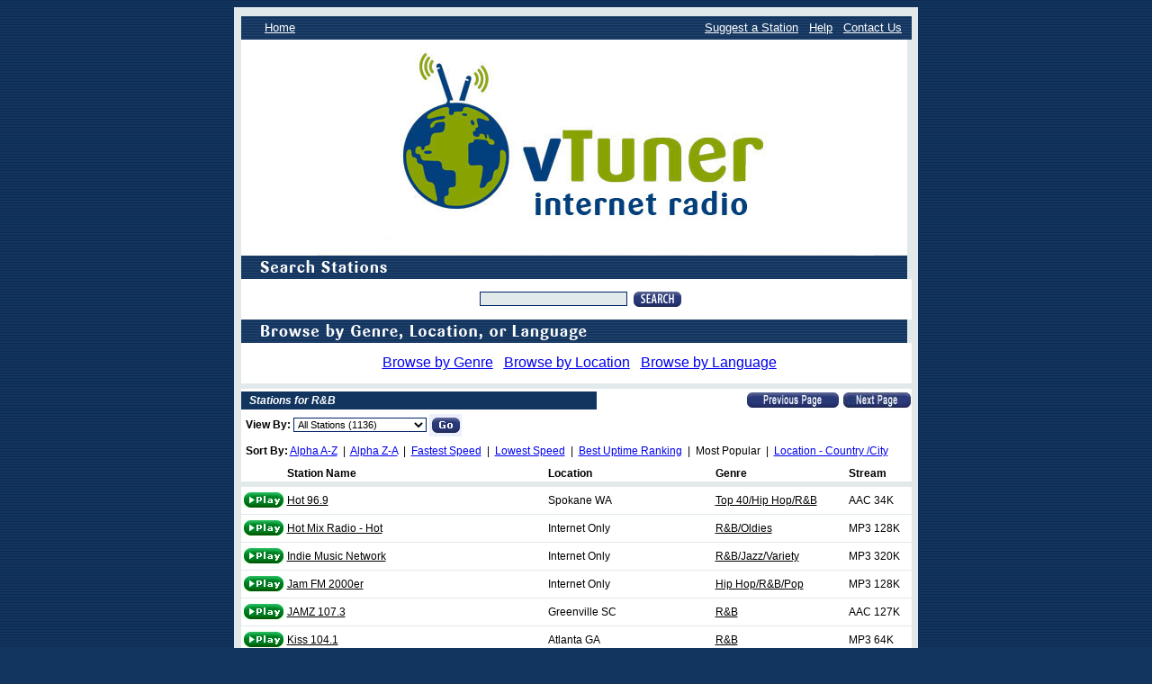

--- FILE ---
content_type: text/html
request_url: https://vtuner.com/setupapp/guide/asp/BrowseStations/BrowsePremiumStations.asp?sCategory=R%26B&sBrowseType=Format&sViewBy=&sSortby=POP&sWhatList=&sNiceLang=&iCurrPage=22
body_size: 67007
content:



<html>
<head>
<title>vTuner Internet Radio</title>
<meta http-equiv="Content-Type" content="text/html; charset=iso-8859-1">
<link href="../../css/vtradio.css" rel="stylesheet" type="text/css">

<SCRIPT LANGUAGE="JavaScript"> var javascript_version = 1.0;</SCRIPT>
<SCRIPT LANGUAGE="JavaScript1.1">  javascript_version = 1.1;</SCRIPT>

<SCRIPT LANGUAGE="JavaScript1.1">
<!-- 

	bName = navigator.appName;
	bVer = parseInt(navigator.appVersion);
	if ((bName == "Netscape" && bVer >= 3) ||
	    (bName == "Microsoft Internet Explorer" && bVer >= 4))
		br = "n3";
	else br = "n2";

	function mouseOver(imgName) {
		if (br == "n3") {
			document[imgName].src = eval(imgName + ".src");
		}
	}
	function mouseOut(imgName) {
		if (br == "n3") {
			document[imgName].src = eval(imgName + "off.src");
		}
	}	




function dayofweek(yr, mo, dy, hr, mn) {
  var dayName = new Array ("Sun", "Mon", "Tue", "Wed", "Thu", "Fri", "Sat")
  var d = new Date();
  var tz = d.getTimezoneOffset() /60; 
  var show = new Date(yr, mo-1, dy, hr-tz, mn);
  var day = dayName[show.getDay()];
   	return (day)
   
}


  
function showTheHours(theHour) {
	if (theHour > 0 && theHour < 13) {
		return (theHour)
	}
	if (theHour == 0) {
		return (12)
	}
	return (theHour-12)
}


function showZeroFilled(inValue) {
	if (inValue > 9) {
		return ":" + inValue
	}
	return ":0" + inValue
}

function showAmPm() {
	if (now.getHours() <12) {
		return ("am")
	}
	return ("pm")
}


function showTheTime(yr, mo, dy, hr, mn) {

  var d = new Date();
  var tz = d.getTimezoneOffset() /60; 
  var show = new Date(yr, mo-1, dy, hr-tz, mn);
  var caca = show.getDay();
  var theHour = show.getHours();

	now = show
	
  var finalxx = showTheHours(now.getHours()) + showZeroFilled(now.getMinutes()) + " " + showAmPm()
	
	return (finalxx)
}

var newwin;

function sjLaunchWin(winurl,winname,winfeatures)
{
	//This launches a new window and then
	//focuses it if window.focus() is supported.
	newwin = window.open(winurl,winname,winfeatures);
	if(javascript_version > 1.0)
	{
		//delay a bit here because IE4 encounters errors
		//when trying to focus a recently opened window
 		setTimeout('newwin.focus();',250);
	}
}

function sjOpenAddedWin( sAddMsg, sAddName ) {
	var sPlace = 'ebay';
	var sWinProps = 'height=50,width=250,top=235,left=310,scrollbars=yes,resizable=no';
	
	sjLaunchWin('../PersonalShows/AddedMessageBox.asp?sAddMsg=' + sAddMsg + '&sAddName=' + sAddName, 'sGotoWin3', sWinProps);
}


//-->
</SCRIPT>
<script src="../JavaScriptFunctions/WindowFuncs.js">
</script>

</HEAD>
<title>World Radio</title>
<link href="/setupapp/guide/css/vtradio.css" rel="stylesheet" type="text/css">
</head>
<!-- FORMAT or LOCATION-->
<!-- sSerialStatus:  -->
<!-- iTotalPages: 57 -->
<!-- sSortedViewByIds:  -->
<!-- sStationIdTemp:  -->
<!-- sStationIdsTemp:  -->
<!-- sViewBy:  -->
<!-- sStations: [base64] -->
<!-- sInWhile:  -->

<body bgcolor="#123560" background="../../images/background.gif">

<div align="center">
	<table border="0" cellpadding="5" cellspacing="0" id="table1" bgcolor="#E1E9EB" width="760">
		<tr>
			<td>
			<div align="center">
				<table border="0" cellpadding="0" cellspacing="0" id="table2">
					<tr>
						<td height="5"></td>
					</tr>
					<tr>
						<td background="../../images/barblank.gif" height="26">
						<div align="center">
							<table border="0" cellpadding="0" cellspacing="0" id="table13" width="740">
								<tr>
									<td><font face="Arial" size="2">&nbsp;
									<font color="#FFFFFF">&nbsp;&nbsp;&nbsp; 
									<a href="https://vtuner.com/setupapp/guide/asp/BrowseStations/startpage.asp">
									<font color="#FFFFFF">Home</font></a></font></font>
									<td align="right">
									<font color="#FFFFFF" face="Arial" size="2">
									<a href="../help/suggeststation.asp"><font color="#FFFFFF">Suggest a Station</font></a>&nbsp;&nbsp; 
									<a href="../help/help.asp"><font color="#FFFFFF">Help</font></a>&nbsp;&nbsp; 
									<a href="../Help/SSComment.asp"><font color="#FFFFFF">Contact Us</font></a>&nbsp;&nbsp;
									</font></td>
								</tr>
							</table>
						</div>
						</td>
					</tr>
					<tr>
						<td><a href="https://vtuner.com/setupapp/guide/asp/BrowseStations/startpage.asp"><img border="0" src="../../images/topmain2.jpg" width="740" height="240" usemap="#FPMap0"></a></td>
					</tr>
					<tr>
						<td>
						
						<img border="0" src="../../images/searchstations.gif" width="740" height="26"></td>
						
					</tr>
					<tr>
					
					
					<FORM method="post" id=sjSearchForm name=sjSearchForm action="../BrowseStations/Searchform.asp">
					

				   	
		                   	
					
					
						<td bgcolor="#FFFFFF" height="45" background="table1.gif">
						<div align="center">
							<table border="0" cellpadding="0" cellspacing="0" id="table3">
								<tr>
									
									<td width="10">&nbsp;</td>
									<td width="158">
									<input type="text" name="sSearchInput" size="25" style="background-color: #E1E9EB"></td>
									<td width="6">&nbsp;</td>
									<td>
									<Input Type=image Value="Search" id=Submit1 name=Submit1 src="../../Images/searchw.gif" border="0" width="54" height="25" alt="Search Button" align="absmiddle" class=formimg>
									
								</tr>
							</table>
							
						</div>
						</td>
					</tr>
					<tr>
						<td>
						<img border="0" src="../../images/browsebyformat.gif" width="740" height="26"></td>
					</tr>
					<tr>
						<td bgcolor="#FFFFFF" height="45" background="table1.gif">
						<p align="center">&nbsp;&nbsp;&nbsp;&nbsp;
						<A href='../BrowseStations/StartPage.asp?sBrowseType=Format'><u><font size=3>Browse by Genre</u></a>&nbsp;&nbsp;
<A href='../BrowseStations/StartPage.asp?sBrowseType=Location'><u>Browse by Location</u></a>&nbsp;&nbsp;						
<A href='../BrowseStations/StartPage.asp?sBrowseType=Language'><u>Browse by Language</u></a>&nbsp;&nbsp;
						
					
						</td>
					</tr>


                <TR><td><img src="../../images/blank.gif" width="1" height="6"></td></tr>
                <TR><td bgcolor="#FFFFFF"><img src="../../images/blank.gif" width="1" height="3"></td></tr>

                    <tr> 
                      <td width="745" height="20" align="left" valign="top"> <table width="745" height="20" border="0" align="center" cellpadding="0" cellspacing="0">
                          <tr align="left" valign="top"> 
                            <td width="395" valign="middle" bgcolor="#123560" class="bartext"><em>&nbsp;&nbsp;&nbsp;<strong>Stations for R&B</strong></em><strong></strong></strong></td>
                            <td width="350" valign="middle" bgcolor="#FFFFFF"> 
                              <div align="right">
                               
        		        <A HREF="../BrowseStations/BrowsePremiumStations.asp?sCategory=R%26B&sBrowseType=Format&sViewBy=&sSortby=POP&sWhatList=&sNiceLang=&iCurrPage=21"><img src="../../images/previous.gif" width="104" height="20" border=0 align="absmiddle"></A> 
				
				<A HREF="../BrowseStations/BrowsePremiumStations.asp?sCategory=R%26B&sBrowseType=Format&sViewBy=&sSortby=POP&sWhatList=&sNiceLang=&iCurrPage=23"><img src="../../images/next.jpg" width="77" height="20" border=0 align="absmiddle"></A>
				
                              </div></td>
                          </tr>
                        </table></td>
                    </tr>

                    <tr> 
                      <td width="745" height="25" align="left" valign="middle" bgcolor="#FFFFFF"> 
                        <table width="745" height="25" border="0" align="left" cellpadding="0" cellspacing="0">
                         <tr><td><img src="../../images/blank.gif" width="1" height="5"></td></tr>
                          <tr align="left" valign="top"> 
                           <td width=5><img src="../../images/blank.gif" width="1" height="1"></td>
           </form>
			    <form ACTION="../BrowseStations/BrowsePremiumStations.asp" method="GET">
			    
			    <td valign="bottom"><strong>View By:</strong>
			    <INPUT TYPE="HIDDEN" NAME="sCategory" VALUE="R&B">
			    <INPUT TYPE="HIDDEN" NAME="sBrowseType" VALUE="Format">
			    <INPUT TYPE="HIDDEN" NAME="sSortBy" VALUE="POP">
			    <SELECT name="sViewBy">
				<option value='' SELECTED>All Stations (1136)</option>
<option value='Antigua|32842X90018X'>Antigua (2)</option>
<option value='Argentina|91327X91406X91448X91455X91469X91483X91502X91558X91567X91574X91675X91747X91837X91839X92328X'>Argentina (15)</option>
<option value='Australia|75117X80399X92665X98801X98802X98803X98804X99632X'>Australia (15)</option>
<option value='Austria|14981X26274X38504X80781X96979X'>Austria (8)</option>
<option value='Bahamas|1790X59757X59817X'>Bahamas (4)</option>
<option value='Barbados|41528X'>Barbados (2)</option>
<option value='Belgium|12257X14140X17388X25825X55345X92617X97231X103459X'>Belgium (9)</option>
<option value='Brazil|43015X48161X82001X93840X'>Brazil (4)</option>
<option value='Bulgaria|92367X'>Bulgaria (1)</option>
<option value='Canada|12406X21839X32098X40275X61568X64262X76733X81746X90595X92603X99146X99516X102213X'>Canada (15)</option>
<option value='Cayman Islands|90158X'>Cayman Islands (1)</option>
<option value='Chile|102482X'>Chile (1)</option>
<option value='China|44369X'>China (1)</option>
<option value='Colombia|39627X'>Colombia (1)</option>
<option value='Cyprus|80128X'>Cyprus (1)</option>
<option value='Czech Republic|22919X'>Czech Republic (1)</option>
<option value='Dominican Republic|37596X41485X'>Dominican Republic (2)</option>
<option value='Finland|17579X'>Finland (1)</option>
<option value='France|[base64]'>France (110)</option>
<option value='Georgia|89004X'>Georgia (1)</option>
<option value='Germany|[base64]'>Germany (219)</option>
<option value='Greece|32604X46733X79206X85436X87170X101965X'>Greece (6)</option>
<option value='Grenada|14756X'>Grenada (1)</option>
<option value='Hungary|26578X78515X'>Hungary (2)</option>
<option value='Indonesia|52934X'>Indonesia (1)</option>
<option value='Italy|19503X24882X49270X77559X82167X84815X84929X87168X94068X97653X97660X97664X97668X97670X97673X97675X97683X97706X97713X97715X101358X101557X101906X'>Italy (24)</option>
<option value='Jamaica|15112X75774X'>Jamaica (2)</option>
<option value='Kazakhstan|63636X'>Kazakhstan (1)</option>
<option value='Kenya|102610X'>Kenya (1)</option>
<option value='Latvia|83308X'>Latvia (1)</option>
<option value='Malta|37305X'>Malta (1)</option>
<option value='Martinique|102674X'>Martinique (1)</option>
<option value='Mexico|55139X55219X'>Mexico (2)</option>
<option value='Morocco|90678X'>Morocco (1)</option>
<option value='Netherlands|14829X19748X28535X29817X32973X37639X37752X47086X47089X50839X66306X79423X86961X86962X87059X87855X98085X98860X98986X101735X102802X102968X'>Netherlands (22)</option>
<option value='New Zealand|8932X18785X'>New Zealand (2)</option>
<option value='Nigeria|72571X'>Nigeria (1)</option>
<option value='Norway|10507X32945X94589X'>Norway (3)</option>
<option value='Philippines|8802X91260X91263X91265X95361X'>Philippines (5)</option>
<option value='Poland|23226X34252X41695X42713X43308X43517X52639X80376X'>Poland (10)</option>
<option value='Portugal|19813X102112X'>Portugal (2)</option>
<option value='Puerto Rico|30125X62278X'>Puerto Rico (2)</option>
<option value='Russia|25012X25050X38937X45859X48042X57739X92636X'>Russia (8)</option>
<option value='Saint Lucia|90389X90391X90392X'>Saint Lucia (4)</option>
<option value='Saint Vincent|90400X'>Saint Vincent (2)</option>
<option value='Serbia|36050X99876X100308X'>Serbia (3)</option>
<option value='Slovenia|33590X'>Slovenia (1)</option>
<option value='South Africa|29905X78920X'>South Africa (2)</option>
<option value='Spain|31403X37219X72607X80784X85419X90914X95401X101877X'>Spain (9)</option>
<option value='Sudan|84057X'>Sudan (1)</option>
<option value='Sweden|6078X77446X'>Sweden (2)</option>
<option value='Switzerland|13970X21086X21087X22145X31204X91184X'>Switzerland (7)</option>
<option value='Turkey|80758X'>Turkey (1)</option>
<option value='Uganda|89764X'>Uganda (1)</option>
<option value='Ukraine|41322X51076X'>Ukraine (2)</option>
<option value='United Arab Emirates|90416X100515X100524X100525X100547X100571X100572X100573X100574X100575X100576X100577X100578X100579X100580X100581X100583X100584X100585X100587X100611X100616X100623X100651X100678X100683X100936X'>United Arab Emirates (33)</option>
<option value='United Kingdom|[base64]'>United Kingdom (88)</option>
<option value='United States|[base64]'>United States (464)</option>

			    </SELECT>
			    <INPUT type=image SRC="../../Images/go.gif" WIDTH=36 HEIGHT=25 BORDER=0 value='go.gif' alt='Go!' HSPACE=0 VSPACE=0 ALIGN='ABSMIDDLE' class=formimg>
			    </TD>
			  </tr> 
			  
			                          </table>
                        </td>
                    </tr>
			  
			  <TR>
			  
                            <td width="745" height="25" align="left" valign="middle" bgcolor="#FFFFFF"> 
                            <table width="745" height="25" border="0" align="left" cellpadding="0" cellspacing="0">
                            <td width=5><img src="../../images/blank.gif" width="1" height="1"></td>
                            <td valign="bottom"><strong> Sort By:</strong>
                            
                            
				
					<A Href="../BrowseStations/BrowsePremiumStations.asp?sSortby=AA&sCategory=R%26B&sBrowseType=Format&sViewBy=">Alpha A-Z</A>
				
				&nbsp;|&nbsp;
				
					<A Href="../BrowseStations/BrowsePremiumStations.asp?sSortby=AD&sCategory=R%26B&sBrowseType=Format&sViewBy=">Alpha Z-A</A>
				
				&nbsp;|&nbsp;
				
					<A Href="../BrowseStations/BrowsePremiumStations.asp?sSortby=HBR&sCategory=R%26B&sBrowseType=Format&sViewBy=">Fastest Speed</A>
				
				&nbsp;|&nbsp;
				
					<A Href="../BrowseStations/BrowsePremiumStations.asp?sSortby=LBR&sCategory=R%26B&sBrowseType=Format&sViewBy=">Lowest Speed</A>
				
				&nbsp;|&nbsp;
				
					<A Href="../BrowseStations/BrowsePremiumStations.asp?sSortby=RELI&sCategory=R%26B&sBrowseType=Format&sViewBy=">Best Uptime Ranking</A>
				
				&nbsp;|&nbsp;
			    
					Most Popular
				  
				&nbsp;|&nbsp;
				
					 <A Href="../BrowseStations/BrowsePremiumStations.asp?sSortby=OP&sCategory=R%26B&sBrowseType=Format&sViewBy=">Location - Country /City</A>
				  
				
				
                           </td>
                          </tr>
                        </table>
                        </td>
                    </tr>
                    

                    <tr> 
                      <td width="745" height="25" align="left" valign="middle" bgcolor="#FFFFFF"> 
                        <table width="745" height="25" border="0" align="center" cellpadding="0" cellspacing="0">
                          <tr align="left" valign="top"> 
                            <td width="51">&nbsp;</td>
                            <td width="290" valign="bottom"><strong>Station Name</strong></td>
                            <td width="186" valign="bottom"><strong>Location</strong></td>
                            <td width="148" valign="bottom"><strong>Genre</strong></td>
                            <td width="70" valign="bottom"><strong>Stream</strong></td>
                          </tr>
                        </table></td>
                    </tr>
                    <TR><td><img src="../../images/blank.gif" width="1" height="6"></td></tr>



<!--  -->
                    
                    <tr> 
                      <td width="745" height="100%" align="left" valign="middle"> 
                        <div align="left">
                          <table width="745" height="100%" border="0" align="center" cellpadding="0" cellspacing="0">
                            <tr align="left" valign="top" bgcolor="#FFFFFF"> 
                              <td width="51" height="30" valign="middle"> 
                                <div align="center"><A Href="../BrowseStations/dynampls.asp?id=9485&k=40c0f344a0d21daf70255de51d89e89ef18c12f8d99f28734cdbc37a11fbf8b8"><img src="../../images/play.gif" alt="Play button" width="51" height="21" border=0></a></div></td>
                              <td width="290" height="30" valign="middle" class=links><A Href="../BrowseStations/dynampls.asp?id=9485&k=40c0f344a0d21daf70255de51d89e89ef18c12f8d99f28734cdbc37a11fbf8b8">Hot 96.9</a></td>
                              <td width="186" height="30" valign="middle">Spokane WA</td>
                              <td width="148" height="30" valign="middle" class=links><A HREF='../BrowseStations/BrowsePremiumStations.asp?sBrowseType=Format&sCategory=Top+40%2FHip+Hop%2FR%26B'>Top 40/Hip Hop/R&B</td>
                              <td width="70" height="30" valign="middle">AAC&nbsp;34K</td>
                            </tr>
                            <tr><td colspan=6 height="1" bgcolor="#E1E9EB"></td></tr>
                          </table>
                        </div></td>
                    </tr>


			<!-- <TR><TD colspan="4" ><img src="../../Images/MSON_bar.gif" width=700 height="4"></TD></TR> -->
			


<!--  -->
                    
                    <tr> 
                      <td width="745" height="100%" align="left" valign="middle"> 
                        <div align="left">
                          <table width="745" height="100%" border="0" align="center" cellpadding="0" cellspacing="0">
                            <tr align="left" valign="top" bgcolor="#FFFFFF"> 
                              <td width="51" height="30" valign="middle"> 
                                <div align="center"><A Href="../BrowseStations/dynampls.asp?id=34842&k=758ebabbae82f74cbc1a76067d86f600bb8f2611b2579172f6c329aa054fab0b"><img src="../../images/play.gif" alt="Play button" width="51" height="21" border=0></a></div></td>
                              <td width="290" height="30" valign="middle" class=links><A Href="../BrowseStations/dynampls.asp?id=34842&k=758ebabbae82f74cbc1a76067d86f600bb8f2611b2579172f6c329aa054fab0b">Hot Mix Radio - Hot</a></td>
                              <td width="186" height="30" valign="middle">Internet Only</td>
                              <td width="148" height="30" valign="middle" class=links><A HREF='../BrowseStations/BrowsePremiumStations.asp?sBrowseType=Format&sCategory=R%26B%2FOldies'>R&B/Oldies</td>
                              <td width="70" height="30" valign="middle">MP3&nbsp;128K</td>
                            </tr>
                            <tr><td colspan=6 height="1" bgcolor="#E1E9EB"></td></tr>
                          </table>
                        </div></td>
                    </tr>


			<!-- <TR><TD colspan="4" ><img src="../../Images/MSON_bar.gif" width=700 height="4"></TD></TR> -->
			


<!--  -->
                    
                    <tr> 
                      <td width="745" height="100%" align="left" valign="middle"> 
                        <div align="left">
                          <table width="745" height="100%" border="0" align="center" cellpadding="0" cellspacing="0">
                            <tr align="left" valign="top" bgcolor="#FFFFFF"> 
                              <td width="51" height="30" valign="middle"> 
                                <div align="center"><A Href="../BrowseStations/dynampls.asp?id=98546&k=4b000c03e209c6bdcf39b98b9f7ce520afbe2ba54bf79d0650dd5d30bdd4a123"><img src="../../images/play.gif" alt="Play button" width="51" height="21" border=0></a></div></td>
                              <td width="290" height="30" valign="middle" class=links><A Href="../BrowseStations/dynampls.asp?id=98546&k=4b000c03e209c6bdcf39b98b9f7ce520afbe2ba54bf79d0650dd5d30bdd4a123">Indie Music Network</a></td>
                              <td width="186" height="30" valign="middle">Internet Only</td>
                              <td width="148" height="30" valign="middle" class=links><A HREF='../BrowseStations/BrowsePremiumStations.asp?sBrowseType=Format&sCategory=R%26B%2FJazz%2FVariety'>R&B/Jazz/Variety</td>
                              <td width="70" height="30" valign="middle">MP3&nbsp;320K</td>
                            </tr>
                            <tr><td colspan=6 height="1" bgcolor="#E1E9EB"></td></tr>
                          </table>
                        </div></td>
                    </tr>


			<!-- <TR><TD colspan="4" ><img src="../../Images/MSON_bar.gif" width=700 height="4"></TD></TR> -->
			


<!--  -->
                    
                    <tr> 
                      <td width="745" height="100%" align="left" valign="middle"> 
                        <div align="left">
                          <table width="745" height="100%" border="0" align="center" cellpadding="0" cellspacing="0">
                            <tr align="left" valign="top" bgcolor="#FFFFFF"> 
                              <td width="51" height="30" valign="middle"> 
                                <div align="center"><A Href="../BrowseStations/dynampls.asp?id=92300&k=08ba928a72d7562841f117058d660bfe4830bb686729e225275ceeeb2d74fc7b"><img src="../../images/play.gif" alt="Play button" width="51" height="21" border=0></a></div></td>
                              <td width="290" height="30" valign="middle" class=links><A Href="../BrowseStations/dynampls.asp?id=92300&k=08ba928a72d7562841f117058d660bfe4830bb686729e225275ceeeb2d74fc7b">Jam FM 2000er</a></td>
                              <td width="186" height="30" valign="middle">Internet Only</td>
                              <td width="148" height="30" valign="middle" class=links><A HREF='../BrowseStations/BrowsePremiumStations.asp?sBrowseType=Format&sCategory=Hip+Hop%2FR%26B%2FPop'>Hip Hop/R&B/Pop</td>
                              <td width="70" height="30" valign="middle">MP3&nbsp;128K</td>
                            </tr>
                            <tr><td colspan=6 height="1" bgcolor="#E1E9EB"></td></tr>
                          </table>
                        </div></td>
                    </tr>


			<!-- <TR><TD colspan="4" ><img src="../../Images/MSON_bar.gif" width=700 height="4"></TD></TR> -->
			


<!--  -->
                    
                    <tr> 
                      <td width="745" height="100%" align="left" valign="middle"> 
                        <div align="left">
                          <table width="745" height="100%" border="0" align="center" cellpadding="0" cellspacing="0">
                            <tr align="left" valign="top" bgcolor="#FFFFFF"> 
                              <td width="51" height="30" valign="middle"> 
                                <div align="center"><A Href="../BrowseStations/dynampls.asp?id=2989&k=f09369d001da32a62256ae2c6d62a3c9a686720c8c8684c7a66577eec81144a5"><img src="../../images/play.gif" alt="Play button" width="51" height="21" border=0></a></div></td>
                              <td width="290" height="30" valign="middle" class=links><A Href="../BrowseStations/dynampls.asp?id=2989&k=f09369d001da32a62256ae2c6d62a3c9a686720c8c8684c7a66577eec81144a5">JAMZ 107.3</a></td>
                              <td width="186" height="30" valign="middle">Greenville SC</td>
                              <td width="148" height="30" valign="middle" class=links><A HREF='../BrowseStations/BrowsePremiumStations.asp?sBrowseType=Format&sCategory=R%26B'>R&B</td>
                              <td width="70" height="30" valign="middle">AAC&nbsp;127K</td>
                            </tr>
                            <tr><td colspan=6 height="1" bgcolor="#E1E9EB"></td></tr>
                          </table>
                        </div></td>
                    </tr>


			<!-- <TR><TD colspan="4" ><img src="../../Images/MSON_bar.gif" width=700 height="4"></TD></TR> -->
			


<!--  -->
                    
                    <tr> 
                      <td width="745" height="100%" align="left" valign="middle"> 
                        <div align="left">
                          <table width="745" height="100%" border="0" align="center" cellpadding="0" cellspacing="0">
                            <tr align="left" valign="top" bgcolor="#FFFFFF"> 
                              <td width="51" height="30" valign="middle"> 
                                <div align="center"><A Href="../BrowseStations/dynampls.asp?id=1959&k=c6ad0cd778546d77a51865f3b2357c94a789edc633dbe94c16b2a8f249258361"><img src="../../images/play.gif" alt="Play button" width="51" height="21" border=0></a></div></td>
                              <td width="290" height="30" valign="middle" class=links><A Href="../BrowseStations/dynampls.asp?id=1959&k=c6ad0cd778546d77a51865f3b2357c94a789edc633dbe94c16b2a8f249258361">Kiss 104.1</a></td>
                              <td width="186" height="30" valign="middle">Atlanta GA</td>
                              <td width="148" height="30" valign="middle" class=links><A HREF='../BrowseStations/BrowsePremiumStations.asp?sBrowseType=Format&sCategory=R%26B'>R&B</td>
                              <td width="70" height="30" valign="middle">MP3&nbsp;64K</td>
                            </tr>
                            <tr><td colspan=6 height="1" bgcolor="#E1E9EB"></td></tr>
                          </table>
                        </div></td>
                    </tr>


			<!-- <TR><TD colspan="4" ><img src="../../Images/MSON_bar.gif" width=700 height="4"></TD></TR> -->
			


<!--  -->
                    
                    <tr> 
                      <td width="745" height="100%" align="left" valign="middle"> 
                        <div align="left">
                          <table width="745" height="100%" border="0" align="center" cellpadding="0" cellspacing="0">
                            <tr align="left" valign="top" bgcolor="#FFFFFF"> 
                              <td width="51" height="30" valign="middle"> 
                                <div align="center"><A Href="../BrowseStations/dynampls.asp?id=86208&k=31672195be40cc01627dbd15dd4591d99eb7e6ba5ba72a22cea1d877586627a0"><img src="../../images/play.gif" alt="Play button" width="51" height="21" border=0></a></div></td>
                              <td width="290" height="30" valign="middle" class=links><A Href="../BrowseStations/dynampls.asp?id=86208&k=31672195be40cc01627dbd15dd4591d99eb7e6ba5ba72a22cea1d877586627a0">M1.FM Charts</a></td>
                              <td width="186" height="30" valign="middle">Internet Only</td>
                              <td width="148" height="30" valign="middle" class=links><A HREF='../BrowseStations/BrowsePremiumStations.asp?sBrowseType=Format&sCategory=Pop%2FRock%2FR%26B'>Pop/Rock/R&B</td>
                              <td width="70" height="30" valign="middle">MP3&nbsp;128K</td>
                            </tr>
                            <tr><td colspan=6 height="1" bgcolor="#E1E9EB"></td></tr>
                          </table>
                        </div></td>
                    </tr>


			<!-- <TR><TD colspan="4" ><img src="../../Images/MSON_bar.gif" width=700 height="4"></TD></TR> -->
			


<!--  -->
                    
                    <tr> 
                      <td width="745" height="100%" align="left" valign="middle"> 
                        <div align="left">
                          <table width="745" height="100%" border="0" align="center" cellpadding="0" cellspacing="0">
                            <tr align="left" valign="top" bgcolor="#FFFFFF"> 
                              <td width="51" height="30" valign="middle"> 
                                <div align="center"><A Href="../BrowseStations/dynampls.asp?id=63995&k=25a5f75dcd572eaad9525d93182d02b38f69651c07872164e26a3ad5acca1a86"><img src="../../images/play.gif" alt="Play button" width="51" height="21" border=0></a></div></td>
                              <td width="290" height="30" valign="middle" class=links><A Href="../BrowseStations/dynampls.asp?id=63995&k=25a5f75dcd572eaad9525d93182d02b38f69651c07872164e26a3ad5acca1a86">MAJIC 102.3 FM</a></td>
                              <td width="186" height="30" valign="middle">Bethesda MD</td>
                              <td width="148" height="30" valign="middle" class=links><A HREF='../BrowseStations/BrowsePremiumStations.asp?sBrowseType=Format&sCategory=R%26B'>R&B</td>
                              <td width="70" height="30" valign="middle">MP3&nbsp;64K</td>
                            </tr>
                            <tr><td colspan=6 height="1" bgcolor="#E1E9EB"></td></tr>
                          </table>
                        </div></td>
                    </tr>


			<!-- <TR><TD colspan="4" ><img src="../../Images/MSON_bar.gif" width=700 height="4"></TD></TR> -->
			


<!--  -->
                    
                    <tr> 
                      <td width="745" height="100%" align="left" valign="middle"> 
                        <div align="left">
                          <table width="745" height="100%" border="0" align="center" cellpadding="0" cellspacing="0">
                            <tr align="left" valign="top" bgcolor="#FFFFFF"> 
                              <td width="51" height="30" valign="middle"> 
                                <div align="center"><A Href="../BrowseStations/dynampls.asp?id=14111&k=07f9faff2e4819eb913f86ea26a018b3dc744ee656afe671659a8b9e4d8aac5d"><img src="../../images/play.gif" alt="Play button" width="51" height="21" border=0></a></div></td>
                              <td width="290" height="30" valign="middle" class=links><A Href="../BrowseStations/dynampls.asp?id=14111&k=07f9faff2e4819eb913f86ea26a018b3dc744ee656afe671659a8b9e4d8aac5d">MDR SPUTNIK Black Channel</a></td>
                              <td width="186" height="30" valign="middle">Internet Only</td>
                              <td width="148" height="30" valign="middle" class=links><A HREF='../BrowseStations/BrowsePremiumStations.asp?sBrowseType=Format&sCategory=R%26B%2FHip+Hop'>R&B/Hip Hop</td>
                              <td width="70" height="30" valign="middle">MP3&nbsp;128K</td>
                            </tr>
                            <tr><td colspan=6 height="1" bgcolor="#E1E9EB"></td></tr>
                          </table>
                        </div></td>
                    </tr>


			<!-- <TR><TD colspan="4" ><img src="../../Images/MSON_bar.gif" width=700 height="4"></TD></TR> -->
			


<!--  -->
                    
                    <tr> 
                      <td width="745" height="100%" align="left" valign="middle"> 
                        <div align="left">
                          <table width="745" height="100%" border="0" align="center" cellpadding="0" cellspacing="0">
                            <tr align="left" valign="top" bgcolor="#FFFFFF"> 
                              <td width="51" height="30" valign="middle"> 
                                <div align="center"><A Href="../BrowseStations/dynampls.asp?id=35455&k=d86d3bc90fcbaf6cf002b4349d92bcde92d5d6152ac6f01dd6f38e6044991bc0"><img src="../../images/play.gif" alt="Play button" width="51" height="21" border=0></a></div></td>
                              <td width="290" height="30" valign="middle" class=links><A Href="../BrowseStations/dynampls.asp?id=35455&k=d86d3bc90fcbaf6cf002b4349d92bcde92d5d6152ac6f01dd6f38e6044991bc0">Mix 106.1 FM</a></td>
                              <td width="186" height="30" valign="middle">Columbus MS</td>
                              <td width="148" height="30" valign="middle" class=links><A HREF='../BrowseStations/BrowsePremiumStations.asp?sBrowseType=Format&sCategory=R%26B'>R&B</td>
                              <td width="70" height="30" valign="middle">MP3&nbsp;80K</td>
                            </tr>
                            <tr><td colspan=6 height="1" bgcolor="#E1E9EB"></td></tr>
                          </table>
                        </div></td>
                    </tr>


			<!-- <TR><TD colspan="4" ><img src="../../Images/MSON_bar.gif" width=700 height="4"></TD></TR> -->
			


<!--  -->
                    
                    <tr> 
                      <td width="745" height="100%" align="left" valign="middle"> 
                        <div align="left">
                          <table width="745" height="100%" border="0" align="center" cellpadding="0" cellspacing="0">
                            <tr align="left" valign="top" bgcolor="#FFFFFF"> 
                              <td width="51" height="30" valign="middle"> 
                                <div align="center"><A Href="../BrowseStations/dynampls.asp?id=67309&k=aa53bfe819a31ee1d92f68836411f15f08f5fcb422221d8537406bd18c5464e0"><img src="../../images/play.gif" alt="Play button" width="51" height="21" border=0></a></div></td>
                              <td width="290" height="30" valign="middle" class=links><A Href="../BrowseStations/dynampls.asp?id=67309&k=aa53bfe819a31ee1d92f68836411f15f08f5fcb422221d8537406bd18c5464e0">Moonlight</a></td>
                              <td width="186" height="30" valign="middle">Internet Only</td>
                              <td width="148" height="30" valign="middle" class=links><A HREF='../BrowseStations/BrowsePremiumStations.asp?sBrowseType=Format&sCategory=R%26B'>R&B</td>
                              <td width="70" height="30" valign="middle">MP3&nbsp;128K</td>
                            </tr>
                            <tr><td colspan=6 height="1" bgcolor="#E1E9EB"></td></tr>
                          </table>
                        </div></td>
                    </tr>


			<!-- <TR><TD colspan="4" ><img src="../../Images/MSON_bar.gif" width=700 height="4"></TD></TR> -->
			


<!--  -->
                    
                    <tr> 
                      <td width="745" height="100%" align="left" valign="middle"> 
                        <div align="left">
                          <table width="745" height="100%" border="0" align="center" cellpadding="0" cellspacing="0">
                            <tr align="left" valign="top" bgcolor="#FFFFFF"> 
                              <td width="51" height="30" valign="middle"> 
                                <div align="center"><A Href="../BrowseStations/dynampls.asp?id=102894&k=f1475550ab8edf464a1e483f45212d1bc25ac396033877a09ba3ec64bb64f790"><img src="../../images/play.gif" alt="Play button" width="51" height="21" border=0></a></div></td>
                              <td width="290" height="30" valign="middle" class=links><A Href="../BrowseStations/dynampls.asp?id=102894&k=f1475550ab8edf464a1e483f45212d1bc25ac396033877a09ba3ec64bb64f790">Music Radio Now</a></td>
                              <td width="186" height="30" valign="middle">Internet Only</td>
                              <td width="148" height="30" valign="middle" class=links><A HREF='../BrowseStations/BrowsePremiumStations.asp?sBrowseType=Format&sCategory=Smooth+Jazz%2FR%26B'>Smooth Jazz/R&B</td>
                              <td width="70" height="30" valign="middle">MP3&nbsp;128K</td>
                            </tr>
                            <tr><td colspan=6 height="1" bgcolor="#E1E9EB"></td></tr>
                          </table>
                        </div></td>
                    </tr>


			<!-- <TR><TD colspan="4" ><img src="../../Images/MSON_bar.gif" width=700 height="4"></TD></TR> -->
			


<!--  -->
                    
                    <tr> 
                      <td width="745" height="100%" align="left" valign="middle"> 
                        <div align="left">
                          <table width="745" height="100%" border="0" align="center" cellpadding="0" cellspacing="0">
                            <tr align="left" valign="top" bgcolor="#FFFFFF"> 
                              <td width="51" height="30" valign="middle"> 
                                <div align="center"><A Href="../BrowseStations/dynampls.asp?id=92367&k=5ee9d5ef3e7ec6830559c15c54627ba6b27a1e8bdaa47625e591edec4e278880"><img src="../../images/play.gif" alt="Play button" width="51" height="21" border=0></a></div></td>
                              <td width="290" height="30" valign="middle" class=links><A Href="../BrowseStations/dynampls.asp?id=92367&k=5ee9d5ef3e7ec6830559c15c54627ba6b27a1e8bdaa47625e591edec4e278880">NJS Radio - New Jack Swing</a></td>
                              <td width="186" height="30" valign="middle">Internet Only</td>
                              <td width="148" height="30" valign="middle" class=links><A HREF='../BrowseStations/BrowsePremiumStations.asp?sBrowseType=Format&sCategory=R%26B'>R&B</td>
                              <td width="70" height="30" valign="middle">MP3&nbsp;128K</td>
                            </tr>
                            <tr><td colspan=6 height="1" bgcolor="#E1E9EB"></td></tr>
                          </table>
                        </div></td>
                    </tr>


			<!-- <TR><TD colspan="4" ><img src="../../Images/MSON_bar.gif" width=700 height="4"></TD></TR> -->
			


<!--  -->
                    
                    <tr> 
                      <td width="745" height="100%" align="left" valign="middle"> 
                        <div align="left">
                          <table width="745" height="100%" border="0" align="center" cellpadding="0" cellspacing="0">
                            <tr align="left" valign="top" bgcolor="#FFFFFF"> 
                              <td width="51" height="30" valign="middle"> 
                                <div align="center"><A Href="../BrowseStations/dynampls.asp?id=102610&k=c6397c7c69f4c1f60d5579c56b73a8951b0cb1dfa68e5feedf1c709b8d0a9b27"><img src="../../images/play.gif" alt="Play button" width="51" height="21" border=0></a></div></td>
                              <td width="290" height="30" valign="middle" class=links><A Href="../BrowseStations/dynampls.asp?id=102610&k=c6397c7c69f4c1f60d5579c56b73a8951b0cb1dfa68e5feedf1c709b8d0a9b27">NRG R&B</a></td>
                              <td width="186" height="30" valign="middle">Internet Only</td>
                              <td width="148" height="30" valign="middle" class=links><A HREF='../BrowseStations/BrowsePremiumStations.asp?sBrowseType=Format&sCategory=R%26B'>R&B</td>
                              <td width="70" height="30" valign="middle">MP3&nbsp;128K</td>
                            </tr>
                            <tr><td colspan=6 height="1" bgcolor="#E1E9EB"></td></tr>
                          </table>
                        </div></td>
                    </tr>


			<!-- <TR><TD colspan="4" ><img src="../../Images/MSON_bar.gif" width=700 height="4"></TD></TR> -->
			


<!--  -->
                    
                    <tr> 
                      <td width="745" height="100%" align="left" valign="middle"> 
                        <div align="left">
                          <table width="745" height="100%" border="0" align="center" cellpadding="0" cellspacing="0">
                            <tr align="left" valign="top" bgcolor="#FFFFFF"> 
                              <td width="51" height="30" valign="middle"> 
                                <div align="center"><A Href="../BrowseStations/dynampls.asp?id=32216&k=2cc81c031fafdce3d187230ec77f6fca5742d8cb1cb2e9148b7b18ee1dd67d4f"><img src="../../images/play.gif" alt="Play button" width="51" height="21" border=0></a></div></td>
                              <td width="290" height="30" valign="middle" class=links><A Href="../BrowseStations/dynampls.asp?id=32216&k=2cc81c031fafdce3d187230ec77f6fca5742d8cb1cb2e9148b7b18ee1dd67d4f">NRJ RNB</a></td>
                              <td width="186" height="30" valign="middle">Internet Only</td>
                              <td width="148" height="30" valign="middle" class=links><A HREF='../BrowseStations/BrowsePremiumStations.asp?sBrowseType=Format&sCategory=R%26B'>R&B</td>
                              <td width="70" height="30" valign="middle">MP3&nbsp;128K</td>
                            </tr>
                            <tr><td colspan=6 height="1" bgcolor="#E1E9EB"></td></tr>
                          </table>
                        </div></td>
                    </tr>


			<!-- <TR><TD colspan="4" ><img src="../../Images/MSON_bar.gif" width=700 height="4"></TD></TR> -->
			


<!--  -->
                    
                    <tr> 
                      <td width="745" height="100%" align="left" valign="middle"> 
                        <div align="left">
                          <table width="745" height="100%" border="0" align="center" cellpadding="0" cellspacing="0">
                            <tr align="left" valign="top" bgcolor="#FFFFFF"> 
                              <td width="51" height="30" valign="middle"> 
                                <div align="center"><A Href="../BrowseStations/dynampls.asp?id=90416&k=784caeb19ff8b2ab1798f174ea703e7f83b512d17431813ccd14d65051f20ea5"><img src="../../images/play.gif" alt="Play button" width="51" height="21" border=0></a></div></td>
                              <td width="290" height="30" valign="middle" class=links><A Href="../BrowseStations/dynampls.asp?id=90416&k=784caeb19ff8b2ab1798f174ea703e7f83b512d17431813ccd14d65051f20ea5">Positively Noughties</a></td>
                              <td width="186" height="30" valign="middle">Internet Only</td>
                              <td width="148" height="30" valign="middle" class=links><A HREF='../BrowseStations/BrowsePremiumStations.asp?sBrowseType=Format&sCategory=Hip+Hop%2FPop%2FR%26B'>Hip Hop/Pop/R&B</td>
                              <td width="70" height="30" valign="middle">MP3&nbsp;128K</td>
                            </tr>
                            <tr><td colspan=6 height="1" bgcolor="#E1E9EB"></td></tr>
                          </table>
                        </div></td>
                    </tr>


			<!-- <TR><TD colspan="4" ><img src="../../Images/MSON_bar.gif" width=700 height="4"></TD></TR> -->
			


<!--  -->
                    
                    <tr> 
                      <td width="745" height="100%" align="left" valign="middle"> 
                        <div align="left">
                          <table width="745" height="100%" border="0" align="center" cellpadding="0" cellspacing="0">
                            <tr align="left" valign="top" bgcolor="#FFFFFF"> 
                              <td width="51" height="30" valign="middle"> 
                                <div align="center"><A Href="../BrowseStations/dynampls.asp?id=80758&k=1b22e2d54abf8d9ab384542457cfbe1cce0d909571a5c84a8df58602602cff7f"><img src="../../images/play.gif" alt="Play button" width="51" height="21" border=0></a></div></td>
                              <td width="290" height="30" valign="middle" class=links><A Href="../BrowseStations/dynampls.asp?id=80758&k=1b22e2d54abf8d9ab384542457cfbe1cce0d909571a5c84a8df58602602cff7f">Power R&B Hip Hop</a></td>
                              <td width="186" height="30" valign="middle">Istanbul Turkey</td>
                              <td width="148" height="30" valign="middle" class=links><A HREF='../BrowseStations/BrowsePremiumStations.asp?sBrowseType=Format&sCategory=R%26B%2FHip+Hop'>R&B/Hip Hop</td>
                              <td width="70" height="30" valign="middle">MP3&nbsp;256K</td>
                            </tr>
                            <tr><td colspan=6 height="1" bgcolor="#E1E9EB"></td></tr>
                          </table>
                        </div></td>
                    </tr>


			<!-- <TR><TD colspan="4" ><img src="../../Images/MSON_bar.gif" width=700 height="4"></TD></TR> -->
			


<!--  -->
                    
                    <tr> 
                      <td width="745" height="100%" align="left" valign="middle"> 
                        <div align="left">
                          <table width="745" height="100%" border="0" align="center" cellpadding="0" cellspacing="0">
                            <tr align="left" valign="top" bgcolor="#FFFFFF"> 
                              <td width="51" height="30" valign="middle"> 
                                <div align="center"><A Href="../BrowseStations/dynampls.asp?id=83108&k=97dfc377c1ba83f4b4f495efd3479463b36386988ef5d7c4dc80bea9b49f156b"><img src="../../images/play.gif" alt="Play button" width="51" height="21" border=0></a></div></td>
                              <td width="290" height="30" valign="middle" class=links><A Href="../BrowseStations/dynampls.asp?id=83108&k=97dfc377c1ba83f4b4f495efd3479463b36386988ef5d7c4dc80bea9b49f156b">Pulse88</a></td>
                              <td width="186" height="30" valign="middle">Northampton United Kingdom</td>
                              <td width="148" height="30" valign="middle" class=links><A HREF='../BrowseStations/BrowsePremiumStations.asp?sBrowseType=Format&sCategory=Hip+Hop%2FR%26B'>Hip Hop/R&B</td>
                              <td width="70" height="30" valign="middle">MP3&nbsp;96K</td>
                            </tr>
                            <tr><td colspan=6 height="1" bgcolor="#E1E9EB"></td></tr>
                          </table>
                        </div></td>
                    </tr>


			<!-- <TR><TD colspan="4" ><img src="../../Images/MSON_bar.gif" width=700 height="4"></TD></TR> -->
			


<!--  -->
                    
                    <tr> 
                      <td width="745" height="100%" align="left" valign="middle"> 
                        <div align="left">
                          <table width="745" height="100%" border="0" align="center" cellpadding="0" cellspacing="0">
                            <tr align="left" valign="top" bgcolor="#FFFFFF"> 
                              <td width="51" height="30" valign="middle"> 
                                <div align="center"><A Href="../BrowseStations/dynampls.asp?id=93242&k=a9219b60414ae9df44d67f08d048d23d3ddbd9c807122d1eb7b79412a9a26ec0"><img src="../../images/play.gif" alt="Play button" width="51" height="21" border=0></a></div></td>
                              <td width="290" height="30" valign="middle" class=links><A Href="../BrowseStations/dynampls.asp?id=93242&k=a9219b60414ae9df44d67f08d048d23d3ddbd9c807122d1eb7b79412a9a26ec0">R&B/HipHop/Rap TnP Radio</a></td>
                              <td width="186" height="30" valign="middle">Internet Only</td>
                              <td width="148" height="30" valign="middle" class=links><A HREF='../BrowseStations/BrowsePremiumStations.asp?sBrowseType=Format&sCategory=R%26B%2FHip+Hop'>R&B/Hip Hop</td>
                              <td width="70" height="30" valign="middle">MP3&nbsp;128K</td>
                            </tr>
                            <tr><td colspan=6 height="1" bgcolor="#E1E9EB"></td></tr>
                          </table>
                        </div></td>
                    </tr>


			<!-- <TR><TD colspan="4" ><img src="../../Images/MSON_bar.gif" width=700 height="4"></TD></TR> -->
			


<!--  -->
                    
                    <tr> 
                      <td width="745" height="100%" align="left" valign="middle"> 
                        <div align="left">
                          <table width="745" height="100%" border="0" align="center" cellpadding="0" cellspacing="0">
                            <tr align="left" valign="top" bgcolor="#FFFFFF"> 
                              <td width="51" height="30" valign="middle"> 
                                <div align="center"><A Href="../BrowseStations/dynampls.asp?id=92137&k=545ac32386346b86a34d88b7eafe5129a2600145851ce10e6f0ff7bc7df78a31"><img src="../../images/play.gif" alt="Play button" width="51" height="21" border=0></a></div></td>
                              <td width="290" height="30" valign="middle" class=links><A Href="../BrowseStations/dynampls.asp?id=92137&k=545ac32386346b86a34d88b7eafe5129a2600145851ce10e6f0ff7bc7df78a31">R.SA Schlager</a></td>
                              <td width="186" height="30" valign="middle">Internet Only</td>
                              <td width="148" height="30" valign="middle" class=links><A HREF='../BrowseStations/BrowsePremiumStations.asp?sBrowseType=Format&sCategory=Pop%2FRock%2FR%26B'>Pop/Rock/R&B</td>
                              <td width="70" height="30" valign="middle">MP3&nbsp;192K</td>
                            </tr>
                            <tr><td colspan=6 height="1" bgcolor="#E1E9EB"></td></tr>
                          </table>
                        </div></td>
                    </tr>


                    <TR>
                    <td width="745" height="5" align="left" valign="top" bgcolor="#FFFFFF"><img src="../../images/blank.gif" width="1" height="5"></td>
                    </TR>
                    <tr> 
                      <td width="745" height="20" align="left" valign="middle" bgcolor="#FFFFFF">
		
</tr>
<TR>
<td width="745" height="20" align="middle" valign="middle" bgcolor="#FFFFFF">

<div align="middle">



			<A HREF="../BrowseStations/BrowsePremiumStations.asp?sCategory=R%26B&sBrowseType=Format&sViewBy=&sSortby=POP&sWhatList=&sNiceLang=&iCurrPage=19" class="paging"><b>19</b></a>

			<A HREF="../BrowseStations/BrowsePremiumStations.asp?sCategory=R%26B&sBrowseType=Format&sViewBy=&sSortby=POP&sWhatList=&sNiceLang=&iCurrPage=20" class="paging"><b>20</b></a>

			<A HREF="../BrowseStations/BrowsePremiumStations.asp?sCategory=R%26B&sBrowseType=Format&sViewBy=&sSortby=POP&sWhatList=&sNiceLang=&iCurrPage=21" class="paging"><b>21</b></a>


			<font color=red><b>22</b></font>

			<A HREF="../BrowseStations/BrowsePremiumStations.asp?sCategory=R%26B&sBrowseType=Format&sViewBy=&sSortby=POP&sWhatList=&sNiceLang=&iCurrPage=23" class="paging"><b>23</b></a>

			<A HREF="../BrowseStations/BrowsePremiumStations.asp?sCategory=R%26B&sBrowseType=Format&sViewBy=&sSortby=POP&sWhatList=&sNiceLang=&iCurrPage=24" class="paging"><b>24</b></a>

			<A HREF="../BrowseStations/BrowsePremiumStations.asp?sCategory=R%26B&sBrowseType=Format&sViewBy=&sSortby=POP&sWhatList=&sNiceLang=&iCurrPage=25" class="paging"><b>25</b></a>

			<A HREF="../BrowseStations/BrowsePremiumStations.asp?sCategory=R%26B&sBrowseType=Format&sViewBy=&sSortby=POP&sWhatList=&sNiceLang=&iCurrPage=26" class="paging"><b>26</b></a>

			<A HREF="../BrowseStations/BrowsePremiumStations.asp?sCategory=R%26B&sBrowseType=Format&sViewBy=&sSortby=POP&sWhatList=&sNiceLang=&iCurrPage=27" class="paging"><b>27</b></a>

			<A HREF="../BrowseStations/BrowsePremiumStations.asp?sCategory=R%26B&sBrowseType=Format&sViewBy=&sSortby=POP&sWhatList=&sNiceLang=&iCurrPage=28" class="paging"><b>28</b></a>

			<A HREF="../BrowseStations/BrowsePremiumStations.asp?sCategory=R%26B&sBrowseType=Format&sViewBy=&sSortby=POP&sWhatList=&sNiceLang=&iCurrPage=29" class="paging"><b>29</b></a>

			<A HREF="../BrowseStations/BrowsePremiumStations.asp?sCategory=R%26B&sBrowseType=Format&sViewBy=&sSortby=POP&sWhatList=&sNiceLang=&iCurrPage=30" class="paging"><b>30</b></a>

			<A HREF="../BrowseStations/BrowsePremiumStations.asp?sCategory=R%26B&sBrowseType=Format&sViewBy=&sSortby=POP&sWhatList=&sNiceLang=&iCurrPage=31" class="paging"><b>31</b></a>

			<A HREF="../BrowseStations/BrowsePremiumStations.asp?sCategory=R%26B&sBrowseType=Format&sViewBy=&sSortby=POP&sWhatList=&sNiceLang=&iCurrPage=32" class="paging"><b>32</b></a>

			<A HREF="../BrowseStations/BrowsePremiumStations.asp?sCategory=R%26B&sBrowseType=Format&sViewBy=&sSortby=POP&sWhatList=&sNiceLang=&iCurrPage=33" class="paging"><b>33</b></a>

			<A HREF="../BrowseStations/BrowsePremiumStations.asp?sCategory=R%26B&sBrowseType=Format&sViewBy=&sSortby=POP&sWhatList=&sNiceLang=&iCurrPage=34" class="paging"><b>34</b></a>

			<A HREF="../BrowseStations/BrowsePremiumStations.asp?sCategory=R%26B&sBrowseType=Format&sViewBy=&sSortby=POP&sWhatList=&sNiceLang=&iCurrPage=35" class="paging"><b>35</b></a>

			<A HREF="../BrowseStations/BrowsePremiumStations.asp?sCategory=R%26B&sBrowseType=Format&sViewBy=&sSortby=POP&sWhatList=&sNiceLang=&iCurrPage=36" class="paging"><b>36</b></a>

			<A HREF="../BrowseStations/BrowsePremiumStations.asp?sCategory=R%26B&sBrowseType=Format&sViewBy=&sSortby=POP&sWhatList=&sNiceLang=&iCurrPage=37" class="paging"><b>37</b></a>

			<A HREF="../BrowseStations/BrowsePremiumStations.asp?sCategory=R%26B&sBrowseType=Format&sViewBy=&sSortby=POP&sWhatList=&sNiceLang=&iCurrPage=38" class="paging"><b>38</b></a>

			<A HREF="../BrowseStations/BrowsePremiumStations.asp?sCategory=R%26B&sBrowseType=Format&sViewBy=&sSortby=POP&sWhatList=&sNiceLang=&iCurrPage=39" class="paging"><b>39</b></a>

			<A HREF="../BrowseStations/BrowsePremiumStations.asp?sCategory=R%26B&sBrowseType=Format&sViewBy=&sSortby=POP&sWhatList=&sNiceLang=&iCurrPage=40" class="paging"><b>40</b></a>

			<A HREF="../BrowseStations/BrowsePremiumStations.asp?sCategory=R%26B&sBrowseType=Format&sViewBy=&sSortby=POP&sWhatList=&sNiceLang=&iCurrPage=41" class="paging"><b>41</b></a>

			<A HREF="../BrowseStations/BrowsePremiumStations.asp?sCategory=R%26B&sBrowseType=Format&sViewBy=&sSortby=POP&sWhatList=&sNiceLang=&iCurrPage=42" class="paging"><b>42</b></a>

			<A HREF="../BrowseStations/BrowsePremiumStations.asp?sCategory=R%26B&sBrowseType=Format&sViewBy=&sSortby=POP&sWhatList=&sNiceLang=&iCurrPage=43" class="paging"><b>43</b></a>

			<A HREF="../BrowseStations/BrowsePremiumStations.asp?sCategory=R%26B&sBrowseType=Format&sViewBy=&sSortby=POP&sWhatList=&sNiceLang=&iCurrPage=44" class="paging"><b>44</b></a>

			<A HREF="../BrowseStations/BrowsePremiumStations.asp?sCategory=R%26B&sBrowseType=Format&sViewBy=&sSortby=POP&sWhatList=&sNiceLang=&iCurrPage=45" class="paging"><b>45</b></a>

					<A HREF="../BrowseStations/BrowsePremiumStations.asp?sCategory=R%26B&sBrowseType=Format&iOemId=&sViewBy=&sSortby=POP&sWhatList=&sNiceLang=&sNiceLOFO=&iCurrPage=23" class="loginlinks"><u>Next</A></u>&nbsp;
				

                        
                  <TR>
                    <td width="745" height="5" align="center" valign="top" bgcolor="#FFFFFF"><img src="../../images/blank.gif" width="1" height="50">
										<BR><div id="footer">&nbsp;<a href="https://www.vtuner.com/index.html"  >Home</a>&nbsp;&#124;&nbsp;<a href="https://www.vtuner.com/contact/index.html">Contacts</a>&nbsp;&#124;&nbsp;<a href="https://www.vtuner.com/privacy-policy.html">Privacy</a>&nbsp;&#124;&nbsp;<a href="https://www.vtuner.com/terms-of-use.html">Terms of Use</a><br />Copyright vTuner 2026. All rights reserved.</div></td>
                    </TR>
                       </table></td>
                    </tr>


				



</body>
</html>

